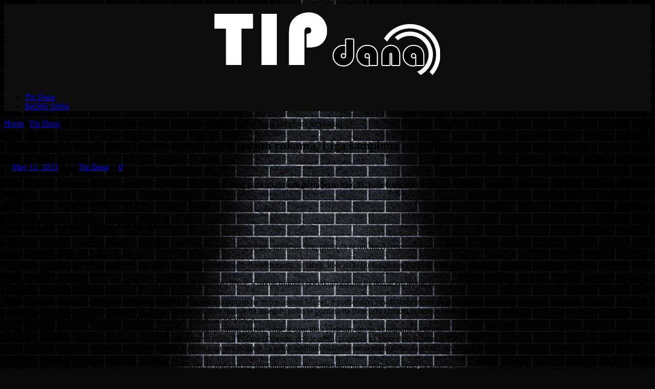

--- FILE ---
content_type: text/html; charset=UTF-8
request_url: https://tipdana.rs/2023/05/12/tip-dana-lans-rems-domacin-drzi-sve-u-svojim-rukama-liga-sampiona-na-vidiku/
body_size: 13472
content:
<!DOCTYPE html>
<html class="no-js mh-disable-sb" lang="en-US">
<head>
<meta charset="UTF-8">
<meta name="viewport" content="width=device-width, initial-scale=1.0">
<link rel="profile" href="https://gmpg.org/xfn/11" />
<link rel="pingback" href="https://tipdana.rs/xmlrpc.php"/>
<meta name='robots' content='index, follow, max-image-preview:large, max-snippet:-1, max-video-preview:-1'/>
	<style>img:is([sizes="auto" i], [sizes^="auto," i]) {contain-intrinsic-size:3000px 1500px}</style>
	
	<!-- This site is optimized with the Yoast SEO plugin v26.2 - https://yoast.com/wordpress/plugins/seo/ -->
	<title>Tip dana: Lans – Rems: Domaćin drži sve u svojim rukama, Liga šampiona na vidiku! - Tip Dana</title>
	<link rel="canonical" href="https://tipdana.rs/2023/05/12/tip-dana-lans-rems-domacin-drzi-sve-u-svojim-rukama-liga-sampiona-na-vidiku/"/>
	<meta property="og:locale" content="en_US"/>
	<meta property="og:type" content="article"/>
	<meta property="og:title" content="Tip dana: Lans – Rems: Domaćin drži sve u svojim rukama, Liga šampiona na vidiku! - Tip Dana"/>
	<meta property="og:description" content="U petak je veoma interesantna ponuda za klađenje, a za vas smo ovog puta analizirali premijerni meč 35. kola francuske Lige 1, koji će biti odigran na Bolaru gde će snage odmeriti Lans i Rems.Početak [...]"/>
	<meta property="og:url" content="https://tipdana.rs/2023/05/12/tip-dana-lans-rems-domacin-drzi-sve-u-svojim-rukama-liga-sampiona-na-vidiku/"/>
	<meta property="og:site_name" content="Tip Dana"/>
	<meta property="article:published_time" content="2023-05-12T04:47:10+00:00"/>
	<meta property="og:image" content="https://tipdana.rs/wp-content/uploads/2022/02/LogoIconTipDana.jpg"/>
	<meta property="og:image:width" content="1200"/>
	<meta property="og:image:height" content="630"/>
	<meta property="og:image:type" content="image/jpeg"/>
	<meta name="twitter:card" content="summary_large_image"/>
	<meta name="twitter:label1" content="Est. reading time"/>
	<meta name="twitter:data1" content="5 minutes"/>
	<script type="application/ld+json" class="yoast-schema-graph">{"@context":"https://schema.org","@graph":[{"@type":"Article","@id":"https://tipdana.rs/2023/05/12/tip-dana-lans-rems-domacin-drzi-sve-u-svojim-rukama-liga-sampiona-na-vidiku/#article","isPartOf":{"@id":"https://tipdana.rs/2023/05/12/tip-dana-lans-rems-domacin-drzi-sve-u-svojim-rukama-liga-sampiona-na-vidiku/"},"author":{"name":"","@id":""},"headline":"Tip dana: Lans – Rems: Domaćin drži sve u svojim rukama, Liga šampiona na vidiku!","datePublished":"2023-05-12T04:47:10+00:00","mainEntityOfPage":{"@id":"https://tipdana.rs/2023/05/12/tip-dana-lans-rems-domacin-drzi-sve-u-svojim-rukama-liga-sampiona-na-vidiku/"},"wordCount":954,"commentCount":0,"publisher":{"@id":"https://tipdana.rs/#organization"},"articleSection":["Tip Dana"],"inLanguage":"en-US","potentialAction":[{"@type":"CommentAction","name":"Comment","target":["https://tipdana.rs/2023/05/12/tip-dana-lans-rems-domacin-drzi-sve-u-svojim-rukama-liga-sampiona-na-vidiku/#respond"]}]},{"@type":"WebPage","@id":"https://tipdana.rs/2023/05/12/tip-dana-lans-rems-domacin-drzi-sve-u-svojim-rukama-liga-sampiona-na-vidiku/","url":"https://tipdana.rs/2023/05/12/tip-dana-lans-rems-domacin-drzi-sve-u-svojim-rukama-liga-sampiona-na-vidiku/","name":"Tip dana: Lans – Rems: Domaćin drži sve u svojim rukama, Liga šampiona na vidiku! - Tip Dana","isPartOf":{"@id":"https://tipdana.rs/#website"},"datePublished":"2023-05-12T04:47:10+00:00","breadcrumb":{"@id":"https://tipdana.rs/2023/05/12/tip-dana-lans-rems-domacin-drzi-sve-u-svojim-rukama-liga-sampiona-na-vidiku/#breadcrumb"},"inLanguage":"en-US","potentialAction":[{"@type":"ReadAction","target":["https://tipdana.rs/2023/05/12/tip-dana-lans-rems-domacin-drzi-sve-u-svojim-rukama-liga-sampiona-na-vidiku/"]}]},{"@type":"BreadcrumbList","@id":"https://tipdana.rs/2023/05/12/tip-dana-lans-rems-domacin-drzi-sve-u-svojim-rukama-liga-sampiona-na-vidiku/#breadcrumb","itemListElement":[{"@type":"ListItem","position":1,"name":"Home","item":"https://tipdana.rs/tip-dana/"},{"@type":"ListItem","position":2,"name":"Tip dana: Lans – Rems: Domaćin drži sve u svojim rukama, Liga šampiona na vidiku!"}]},{"@type":"WebSite","@id":"https://tipdana.rs/#website","url":"https://tipdana.rs/","name":"Tip Dana","description":"✅ TIP DANA ✅ TIPDANA.RS ✅","publisher":{"@id":"https://tipdana.rs/#organization"},"potentialAction":[{"@type":"SearchAction","target":{"@type":"EntryPoint","urlTemplate":"https://tipdana.rs/?s={search_term_string}"},"query-input":{"@type":"PropertyValueSpecification","valueRequired":true,"valueName":"search_term_string"}}],"inLanguage":"en-US"},{"@type":"Organization","@id":"https://tipdana.rs/#organization","name":"Tip Dana","url":"https://tipdana.rs/","logo":{"@type":"ImageObject","inLanguage":"en-US","@id":"https://tipdana.rs/#/schema/logo/image/","url":"https://tipdana.rs/wp-content/uploads/2022/02/cropped-Tip-dana-Logo1-1.png","contentUrl":"https://tipdana.rs/wp-content/uploads/2022/02/cropped-Tip-dana-Logo1-1.png","width":459,"height":153,"caption":"Tip Dana"},"image":{"@id":"https://tipdana.rs/#/schema/logo/image/"}}]}</script>
	<!-- / Yoast SEO plugin. -->


<link rel='dns-prefetch' href='//fonts.googleapis.com'/>
<link rel="alternate" type="application/rss+xml" title="Tip Dana &raquo; Feed" href="https://tipdana.rs/feed/"/>
<link rel="alternate" type="application/rss+xml" title="Tip Dana &raquo; Comments Feed" href="https://tipdana.rs/comments/feed/"/>
<link rel="alternate" type="application/rss+xml" title="Tip Dana &raquo; Tip dana: Lans – Rems: Domaćin drži sve u svojim rukama, Liga šampiona na vidiku! Comments Feed" href="https://tipdana.rs/2023/05/12/tip-dana-lans-rems-domacin-drzi-sve-u-svojim-rukama-liga-sampiona-na-vidiku/feed/"/>
<script type="text/javascript">//<![CDATA[
window._wpemojiSettings={"baseUrl":"https:\/\/s.w.org\/images\/core\/emoji\/16.0.1\/72x72\/","ext":".png","svgUrl":"https:\/\/s.w.org\/images\/core\/emoji\/16.0.1\/svg\/","svgExt":".svg","source":{"concatemoji":"https:\/\/tipdana.rs\/wp-includes\/js\/wp-emoji-release.min.js?ver=6.8.3"}};!function(s,n){var o,i,e;function c(e){try{var t={supportTests:e,timestamp:(new Date).valueOf()};sessionStorage.setItem(o,JSON.stringify(t))}catch(e){}}function p(e,t,n){e.clearRect(0,0,e.canvas.width,e.canvas.height),e.fillText(t,0,0);var t=new Uint32Array(e.getImageData(0,0,e.canvas.width,e.canvas.height).data),a=(e.clearRect(0,0,e.canvas.width,e.canvas.height),e.fillText(n,0,0),new Uint32Array(e.getImageData(0,0,e.canvas.width,e.canvas.height).data));return t.every(function(e,t){return e===a[t]})}function u(e,t){e.clearRect(0,0,e.canvas.width,e.canvas.height),e.fillText(t,0,0);for(var n=e.getImageData(16,16,1,1),a=0;a<n.data.length;a++)if(0!==n.data[a])return!1;return!0}function f(e,t,n,a){switch(t){case"flag":return n(e,"\ud83c\udff3\ufe0f\u200d\u26a7\ufe0f","\ud83c\udff3\ufe0f\u200b\u26a7\ufe0f")?!1:!n(e,"\ud83c\udde8\ud83c\uddf6","\ud83c\udde8\u200b\ud83c\uddf6")&&!n(e,"\ud83c\udff4\udb40\udc67\udb40\udc62\udb40\udc65\udb40\udc6e\udb40\udc67\udb40\udc7f","\ud83c\udff4\u200b\udb40\udc67\u200b\udb40\udc62\u200b\udb40\udc65\u200b\udb40\udc6e\u200b\udb40\udc67\u200b\udb40\udc7f");case"emoji":return!a(e,"\ud83e\udedf")}return!1}function g(e,t,n,a){var r="undefined"!=typeof WorkerGlobalScope&&self instanceof WorkerGlobalScope?new OffscreenCanvas(300,150):s.createElement("canvas"),o=r.getContext("2d",{willReadFrequently:!0}),i=(o.textBaseline="top",o.font="600 32px Arial",{});return e.forEach(function(e){i[e]=t(o,e,n,a)}),i}function t(e){var t=s.createElement("script");t.src=e,t.defer=!0,s.head.appendChild(t)}"undefined"!=typeof Promise&&(o="wpEmojiSettingsSupports",i=["flag","emoji"],n.supports={everything:!0,everythingExceptFlag:!0},e=new Promise(function(e){s.addEventListener("DOMContentLoaded",e,{once:!0})}),new Promise(function(t){var n=function(){try{var e=JSON.parse(sessionStorage.getItem(o));if("object"==typeof e&&"number"==typeof e.timestamp&&(new Date).valueOf()<e.timestamp+604800&&"object"==typeof e.supportTests)return e.supportTests}catch(e){}return null}();if(!n){if("undefined"!=typeof Worker&&"undefined"!=typeof OffscreenCanvas&&"undefined"!=typeof URL&&URL.createObjectURL&&"undefined"!=typeof Blob)try{var e="postMessage("+g.toString()+"("+[JSON.stringify(i),f.toString(),p.toString(),u.toString()].join(",")+"));",a=new Blob([e],{type:"text/javascript"}),r=new Worker(URL.createObjectURL(a),{name:"wpTestEmojiSupports"});return void(r.onmessage=function(e){c(n=e.data),r.terminate(),t(n)})}catch(e){}c(n=g(i,f,p,u))}t(n)}).then(function(e){for(var t in e)n.supports[t]=e[t],n.supports.everything=n.supports.everything&&n.supports[t],"flag"!==t&&(n.supports.everythingExceptFlag=n.supports.everythingExceptFlag&&n.supports[t]);n.supports.everythingExceptFlag=n.supports.everythingExceptFlag&&!n.supports.flag,n.DOMReady=!1,n.readyCallback=function(){n.DOMReady=!0}}).then(function(){return e}).then(function(){var e;n.supports.everything||(n.readyCallback(),(e=n.source||{}).concatemoji?t(e.concatemoji):e.wpemoji&&e.twemoji&&(t(e.twemoji),t(e.wpemoji)))}))}((window,document),window._wpemojiSettings);
//]]></script>
<style id='wp-emoji-styles-inline-css' type='text/css'>img.wp-smiley,img.emoji{display:inline!important;border:none!important;box-shadow:none!important;height:1em!important;width:1em!important;margin:0 .07em!important;vertical-align:-.1em!important;background:none!important;padding:0!important}</style>
<link rel='stylesheet' id='wp-block-library-css' href='https://tipdana.rs/wp-includes/css/dist/block-library/A.style.min.css,qver=6.8.3.pagespeed.cf.6w6iIy5A4f.css' type='text/css' media='all'/>
<style id='classic-theme-styles-inline-css' type='text/css'>.wp-block-button__link{color:#fff;background-color:#32373c;border-radius:9999px;box-shadow:none;text-decoration:none;padding:calc(.667em + 2px) calc(1.333em + 2px);font-size:1.125em}.wp-block-file__button{background:#32373c;color:#fff;text-decoration:none}</style>
<style id='feedzy-rss-feeds-loop-style-inline-css' type='text/css'>.wp-block-feedzy-rss-feeds-loop{display:grid;gap:24px;grid-template-columns:repeat(1,1fr)}@media (min-width:782px){.wp-block-feedzy-rss-feeds-loop.feedzy-loop-columns-2,.wp-block-feedzy-rss-feeds-loop.feedzy-loop-columns-3,.wp-block-feedzy-rss-feeds-loop.feedzy-loop-columns-4,.wp-block-feedzy-rss-feeds-loop.feedzy-loop-columns-5{grid-template-columns:repeat(2,1fr)}}@media (min-width:960px){.wp-block-feedzy-rss-feeds-loop.feedzy-loop-columns-2{grid-template-columns:repeat(2,1fr)}.wp-block-feedzy-rss-feeds-loop.feedzy-loop-columns-3{grid-template-columns:repeat(3,1fr)}.wp-block-feedzy-rss-feeds-loop.feedzy-loop-columns-4{grid-template-columns:repeat(4,1fr)}.wp-block-feedzy-rss-feeds-loop.feedzy-loop-columns-5{grid-template-columns:repeat(5,1fr)}}.wp-block-feedzy-rss-feeds-loop .wp-block-image.is-style-rounded img{border-radius:9999px}.wp-block-feedzy-rss-feeds-loop .wp-block-image:has(:is(img:not([src]),img[src=""])){display:none}</style>
<style id='global-styles-inline-css' type='text/css'>:root{--wp--preset--aspect-ratio--square:1;--wp--preset--aspect-ratio--4-3: 4/3;--wp--preset--aspect-ratio--3-4: 3/4;--wp--preset--aspect-ratio--3-2: 3/2;--wp--preset--aspect-ratio--2-3: 2/3;--wp--preset--aspect-ratio--16-9: 16/9;--wp--preset--aspect-ratio--9-16: 9/16;--wp--preset--color--black:#000;--wp--preset--color--cyan-bluish-gray:#abb8c3;--wp--preset--color--white:#fff;--wp--preset--color--pale-pink:#f78da7;--wp--preset--color--vivid-red:#cf2e2e;--wp--preset--color--luminous-vivid-orange:#ff6900;--wp--preset--color--luminous-vivid-amber:#fcb900;--wp--preset--color--light-green-cyan:#7bdcb5;--wp--preset--color--vivid-green-cyan:#00d084;--wp--preset--color--pale-cyan-blue:#8ed1fc;--wp--preset--color--vivid-cyan-blue:#0693e3;--wp--preset--color--vivid-purple:#9b51e0;--wp--preset--gradient--vivid-cyan-blue-to-vivid-purple:linear-gradient(135deg,rgba(6,147,227,1) 0%,#9b51e0 100%);--wp--preset--gradient--light-green-cyan-to-vivid-green-cyan:linear-gradient(135deg,#7adcb4 0%,#00d082 100%);--wp--preset--gradient--luminous-vivid-amber-to-luminous-vivid-orange:linear-gradient(135deg,rgba(252,185,0,1) 0%,rgba(255,105,0,1) 100%);--wp--preset--gradient--luminous-vivid-orange-to-vivid-red:linear-gradient(135deg,rgba(255,105,0,1) 0%,#cf2e2e 100%);--wp--preset--gradient--very-light-gray-to-cyan-bluish-gray:linear-gradient(135deg,#eee 0%,#a9b8c3 100%);--wp--preset--gradient--cool-to-warm-spectrum:linear-gradient(135deg,#4aeadc 0%,#9778d1 20%,#cf2aba 40%,#ee2c82 60%,#fb6962 80%,#fef84c 100%);--wp--preset--gradient--blush-light-purple:linear-gradient(135deg,#ffceec 0%,#9896f0 100%);--wp--preset--gradient--blush-bordeaux:linear-gradient(135deg,#fecda5 0%,#fe2d2d 50%,#6b003e 100%);--wp--preset--gradient--luminous-dusk:linear-gradient(135deg,#ffcb70 0%,#c751c0 50%,#4158d0 100%);--wp--preset--gradient--pale-ocean:linear-gradient(135deg,#fff5cb 0%,#b6e3d4 50%,#33a7b5 100%);--wp--preset--gradient--electric-grass:linear-gradient(135deg,#caf880 0%,#71ce7e 100%);--wp--preset--gradient--midnight:linear-gradient(135deg,#020381 0%,#2874fc 100%);--wp--preset--font-size--small:13px;--wp--preset--font-size--medium:20px;--wp--preset--font-size--large:36px;--wp--preset--font-size--x-large:42px;--wp--preset--spacing--20:.44rem;--wp--preset--spacing--30:.67rem;--wp--preset--spacing--40:1rem;--wp--preset--spacing--50:1.5rem;--wp--preset--spacing--60:2.25rem;--wp--preset--spacing--70:3.38rem;--wp--preset--spacing--80:5.06rem;--wp--preset--shadow--natural:6px 6px 9px rgba(0,0,0,.2);--wp--preset--shadow--deep:12px 12px 50px rgba(0,0,0,.4);--wp--preset--shadow--sharp:6px 6px 0 rgba(0,0,0,.2);--wp--preset--shadow--outlined:6px 6px 0 -3px rgba(255,255,255,1) , 6px 6px rgba(0,0,0,1);--wp--preset--shadow--crisp:6px 6px 0 rgba(0,0,0,1)}:where(.is-layout-flex){gap:.5em}:where(.is-layout-grid){gap:.5em}body .is-layout-flex{display:flex}.is-layout-flex{flex-wrap:wrap;align-items:center}.is-layout-flex > :is(*, div){margin:0}body .is-layout-grid{display:grid}.is-layout-grid > :is(*, div){margin:0}:where(.wp-block-columns.is-layout-flex){gap:2em}:where(.wp-block-columns.is-layout-grid){gap:2em}:where(.wp-block-post-template.is-layout-flex){gap:1.25em}:where(.wp-block-post-template.is-layout-grid){gap:1.25em}.has-black-color{color:var(--wp--preset--color--black)!important}.has-cyan-bluish-gray-color{color:var(--wp--preset--color--cyan-bluish-gray)!important}.has-white-color{color:var(--wp--preset--color--white)!important}.has-pale-pink-color{color:var(--wp--preset--color--pale-pink)!important}.has-vivid-red-color{color:var(--wp--preset--color--vivid-red)!important}.has-luminous-vivid-orange-color{color:var(--wp--preset--color--luminous-vivid-orange)!important}.has-luminous-vivid-amber-color{color:var(--wp--preset--color--luminous-vivid-amber)!important}.has-light-green-cyan-color{color:var(--wp--preset--color--light-green-cyan)!important}.has-vivid-green-cyan-color{color:var(--wp--preset--color--vivid-green-cyan)!important}.has-pale-cyan-blue-color{color:var(--wp--preset--color--pale-cyan-blue)!important}.has-vivid-cyan-blue-color{color:var(--wp--preset--color--vivid-cyan-blue)!important}.has-vivid-purple-color{color:var(--wp--preset--color--vivid-purple)!important}.has-black-background-color{background-color:var(--wp--preset--color--black)!important}.has-cyan-bluish-gray-background-color{background-color:var(--wp--preset--color--cyan-bluish-gray)!important}.has-white-background-color{background-color:var(--wp--preset--color--white)!important}.has-pale-pink-background-color{background-color:var(--wp--preset--color--pale-pink)!important}.has-vivid-red-background-color{background-color:var(--wp--preset--color--vivid-red)!important}.has-luminous-vivid-orange-background-color{background-color:var(--wp--preset--color--luminous-vivid-orange)!important}.has-luminous-vivid-amber-background-color{background-color:var(--wp--preset--color--luminous-vivid-amber)!important}.has-light-green-cyan-background-color{background-color:var(--wp--preset--color--light-green-cyan)!important}.has-vivid-green-cyan-background-color{background-color:var(--wp--preset--color--vivid-green-cyan)!important}.has-pale-cyan-blue-background-color{background-color:var(--wp--preset--color--pale-cyan-blue)!important}.has-vivid-cyan-blue-background-color{background-color:var(--wp--preset--color--vivid-cyan-blue)!important}.has-vivid-purple-background-color{background-color:var(--wp--preset--color--vivid-purple)!important}.has-black-border-color{border-color:var(--wp--preset--color--black)!important}.has-cyan-bluish-gray-border-color{border-color:var(--wp--preset--color--cyan-bluish-gray)!important}.has-white-border-color{border-color:var(--wp--preset--color--white)!important}.has-pale-pink-border-color{border-color:var(--wp--preset--color--pale-pink)!important}.has-vivid-red-border-color{border-color:var(--wp--preset--color--vivid-red)!important}.has-luminous-vivid-orange-border-color{border-color:var(--wp--preset--color--luminous-vivid-orange)!important}.has-luminous-vivid-amber-border-color{border-color:var(--wp--preset--color--luminous-vivid-amber)!important}.has-light-green-cyan-border-color{border-color:var(--wp--preset--color--light-green-cyan)!important}.has-vivid-green-cyan-border-color{border-color:var(--wp--preset--color--vivid-green-cyan)!important}.has-pale-cyan-blue-border-color{border-color:var(--wp--preset--color--pale-cyan-blue)!important}.has-vivid-cyan-blue-border-color{border-color:var(--wp--preset--color--vivid-cyan-blue)!important}.has-vivid-purple-border-color{border-color:var(--wp--preset--color--vivid-purple)!important}.has-vivid-cyan-blue-to-vivid-purple-gradient-background{background:var(--wp--preset--gradient--vivid-cyan-blue-to-vivid-purple)!important}.has-light-green-cyan-to-vivid-green-cyan-gradient-background{background:var(--wp--preset--gradient--light-green-cyan-to-vivid-green-cyan)!important}.has-luminous-vivid-amber-to-luminous-vivid-orange-gradient-background{background:var(--wp--preset--gradient--luminous-vivid-amber-to-luminous-vivid-orange)!important}.has-luminous-vivid-orange-to-vivid-red-gradient-background{background:var(--wp--preset--gradient--luminous-vivid-orange-to-vivid-red)!important}.has-very-light-gray-to-cyan-bluish-gray-gradient-background{background:var(--wp--preset--gradient--very-light-gray-to-cyan-bluish-gray)!important}.has-cool-to-warm-spectrum-gradient-background{background:var(--wp--preset--gradient--cool-to-warm-spectrum)!important}.has-blush-light-purple-gradient-background{background:var(--wp--preset--gradient--blush-light-purple)!important}.has-blush-bordeaux-gradient-background{background:var(--wp--preset--gradient--blush-bordeaux)!important}.has-luminous-dusk-gradient-background{background:var(--wp--preset--gradient--luminous-dusk)!important}.has-pale-ocean-gradient-background{background:var(--wp--preset--gradient--pale-ocean)!important}.has-electric-grass-gradient-background{background:var(--wp--preset--gradient--electric-grass)!important}.has-midnight-gradient-background{background:var(--wp--preset--gradient--midnight)!important}.has-small-font-size{font-size:var(--wp--preset--font-size--small)!important}.has-medium-font-size{font-size:var(--wp--preset--font-size--medium)!important}.has-large-font-size{font-size:var(--wp--preset--font-size--large)!important}.has-x-large-font-size{font-size:var(--wp--preset--font-size--x-large)!important}:where(.wp-block-post-template.is-layout-flex){gap:1.25em}:where(.wp-block-post-template.is-layout-grid){gap:1.25em}:where(.wp-block-columns.is-layout-flex){gap:2em}:where(.wp-block-columns.is-layout-grid){gap:2em}:root :where(.wp-block-pullquote){font-size:1.5em;line-height:1.6}</style>
<link rel='stylesheet' id='bmg-bonuses-frontend-css' href='https://tipdana.rs/wp-content/plugins/bmg-bonuses-plugin/assets/css/A.frontend.css,qver=1.0.0.pagespeed.cf.Em59kwLTrM.css' type='text/css' media='all'/>
<link rel='stylesheet' id='mh-google-fonts-css' href='https://fonts.googleapis.com/css?family=Open+Sans:300,400,400italic,600,700' type='text/css' media='all'/>
<link rel='stylesheet' id='mh-font-awesome-css' href='https://tipdana.rs/wp-content/themes/mh-magazine/includes/core/assets/css/A.font-awesome.min.css.pagespeed.cf.ncyMb0xsSY.css' type='text/css' media='all'/>
<link rel='stylesheet' id='mh-magazine-css' href='https://tipdana.rs/wp-content/themes/mh-magazine/A.style.css,qver=5.0.3.pagespeed.cf.x3_FvQqmj9.css' type='text/css' media='all'/>
<script type="text/javascript" src="https://tipdana.rs/wp-includes/js/jquery/jquery.min.js,qver=3.7.1.pagespeed.jm.PoWN7KAtLT.js" id="jquery-core-js"></script>
<script type="text/javascript" src="https://tipdana.rs/wp-includes/js/jquery/jquery-migrate.min.js,qver=3.4.1.pagespeed.jm.bhhu-RahTI.js" id="jquery-migrate-js"></script>
<script type="text/javascript" id="mh-scripts-js-extra">//<![CDATA[
var mh={"text":{"toggle_menu":"Toggle Menu"}};
//]]></script>
<script type="text/javascript" src="https://tipdana.rs/wp-content/themes/mh-magazine/includes/core/assets/js/scripts.js,qver=5.0.3.pagespeed.jm.MB-CrwjRAz.js" id="mh-scripts-js"></script>
<link rel="https://api.w.org/" href="https://tipdana.rs/wp-json/"/><link rel="alternate" title="JSON" type="application/json" href="https://tipdana.rs/wp-json/wp/v2/posts/1243"/><link rel="EditURI" type="application/rsd+xml" title="RSD" href="https://tipdana.rs/xmlrpc.php?rsd"/>
<meta name="generator" content="WordPress 6.8.3"/>
<link rel='shortlink' href='https://tipdana.rs/?p=1243'/>
<link rel="alternate" title="oEmbed (JSON)" type="application/json+oembed" href="https://tipdana.rs/wp-json/oembed/1.0/embed?url=https%3A%2F%2Ftipdana.rs%2F2023%2F05%2F12%2Ftip-dana-lans-rems-domacin-drzi-sve-u-svojim-rukama-liga-sampiona-na-vidiku%2F"/>
<link rel="alternate" title="oEmbed (XML)" type="text/xml+oembed" href="https://tipdana.rs/wp-json/oembed/1.0/embed?url=https%3A%2F%2Ftipdana.rs%2F2023%2F05%2F12%2Ftip-dana-lans-rems-domacin-drzi-sve-u-svojim-rukama-liga-sampiona-na-vidiku%2F&#038;format=xml"/>
<!-- start Simple Custom CSS and JS -->
<style type="text/css">.wp-block-button__link{display:block;border-radius:unset;padding-top:0;line-height:2rem}.wp-block-button__link br{display:none}.wp-block-button__link:hover{opacity:.9;box-shadow:inset 0 0 20px rgba(255,255,255,.5) , 0 0 20px rgba(255,255,255,.2);outline-color:rgba(255,255,255,0);outline-offset:15px}.casino-box-button,.casino-slotgame-button,.wp-block-button__link{position:relative;z-index:5;width:100%;overflow:hidden;display:block;box-sizing:border-box;padding:10px 0}.casino-box-button::before,.casino-slotgame-button::before,.wp-block-button__link::before{content:"";-webkit-transition:all .3s ease-in-out;transition:all .3s ease-in-out;position:absolute;left:5%;top:0;width:20%;background:#fff;opacity:0;height:100%;transform:skew(-20deg,0deg);-webkit-transform:skew(-20deg,0deg);box-shadow:0 0 0 rgba(255,255,255,.3)}.casino-box-button:hover::before,.casino-slotgame-button:hover::before,.call-to-action-register A.wp-block-button__link:hover::before{opacity:.4;left:88%;box-shadow:-15px 0 0 rgba(255,255,255,.3)}.casino-box-button::after{content:"";position:absolute;top:0;left:-30%;background:rgba(255,255,255,.3);width:15%;height:100%;transform:skew(-20deg,0deg);-webkit-transform:skew(-20deg,0deg);animation:casino-box-button 3s;animation-iteration-count:infinite;animation-delay:1s;-webkit-animation:casino-box-button 3s;-webkit-animation-iteration-count:infinite;-webkit-animation-delay:1s;z-index:6}.casino-slotgame-button::after{content:"";position:absolute;top:0;left:-30%;background:rgba(255,255,255,.3);width:15%;height:100%;transform:skew(-20deg,0deg);-webkit-transform:skew(-20deg,0deg);animation:casino-box-button 3s;animation-iteration-count:infinite;animation-delay:1s;-webkit-animation:casino-box-button 3s;-webkit-animation-iteration-count:infinite;-webkit-animation-delay:1s;z-index:6}.wp-block-button__link::after{content:"";position:absolute;top:0;left:-30%;background:rgba(255,255,255,.3);width:15%;height:100%;transform:skew(-20deg,0deg);-webkit-transform:skew(-20deg,0deg);animation:wp-block-button__link 3s;animation-iteration-count:infinite;animation-delay:1s;-webkit-animation:wp-block-button__link 3s;-webkit-animation-iteration-count:infinite;-webkit-animation-delay:1s;z-index:6}@keyframes casino-box-button{
0% { left: -30% }
50% { left: 130% }
100% { left: 130% }
}@keyframes casino-slotgame-button{
0% { left: -30% }
50% { left: 130% }
100% { left: 130% }
}@keyframes wp-block-button__link {
0% { left: -30% }
50% { left: 130% }
100% { left: 130% }
}@-webkit-keyframes casino-box-button{
0% { left: -30% }
50% { left: 130% }
100% { left: 130% }
}@-webkit-keyframes casino-slotgame-button{
0% { left: -30% }
50% { left: 130% }
100% { left: 130% }
}@-webkit-keyframes wp-block-button__link {
0% { left: -30% }
50% { left: 130% }
100% { left: 130% }
}.casino-box-button,.casino-slotgame-button,.wp-block-button__link{position:relative;z-index:5;width:100%;overflow:hidden;display:block;box-sizing:border-box;padding:10px 0}.casino-box-button::before,.casino-slotgame-button::before,.wp-block-button__link::before{content:"";-webkit-transition:all .3s ease-in-out;transition:all .3s ease-in-out;position:absolute;left:5%;top:0;width:20%;background:#fff;opacity:0;height:100%;transform:skew(-20deg,0deg);-webkit-transform:skew(-20deg,0deg);box-shadow:0 0 0 rgba(255,255,255,.3)}.casino-box-button:hover::before,.casino-slotgame-button:hover::before,.call-to-action-register A.wp-block-button__link:hover::before{opacity:.4;left:88%;box-shadow:-15px 0 0 rgba(255,255,255,.3)}.casino-box-button::after{content:"";position:absolute;top:0;left:-30%;background:rgba(255,255,255,.3);width:15%;height:100%;transform:skew(-20deg,0deg);-webkit-transform:skew(-20deg,0deg);animation:casino-box-button 3s;animation-iteration-count:infinite;animation-delay:1s;-webkit-animation:casino-box-button 3s;-webkit-animation-iteration-count:infinite;-webkit-animation-delay:1s;z-index:6}.casino-slotgame-button::after{content:"";position:absolute;top:0;left:-30%;background:rgba(255,255,255,.3);width:15%;height:100%;transform:skew(-20deg,0deg);-webkit-transform:skew(-20deg,0deg);animation:casino-box-button 3s;animation-iteration-count:infinite;animation-delay:1s;-webkit-animation:casino-box-button 3s;-webkit-animation-iteration-count:infinite;-webkit-animation-delay:1s;z-index:6}.wp-block-button__link::after{content:"";position:absolute;top:0;left:-30%;background:rgba(255,255,255,.3);width:15%;height:100%;transform:skew(-20deg,0deg);-webkit-transform:skew(-20deg,0deg);animation:wp-block-button__link 3s;animation-iteration-count:infinite;animation-delay:1s;-webkit-animation:wp-block-button__link 3s;-webkit-animation-iteration-count:infinite;-webkit-animation-delay:1s;z-index:6}@keyframes casino-box-button{
0% { left: -30% }
50% { left: 130% }
100% { left: 130% }
}@keyframes casino-slotgame-button{
0% { left: -30% }
50% { left: 130% }
100% { left: 130% }
}@keyframes wp-block-button__link {
0% { left: -30% }
50% { left: 130% }
100% { left: 130% }
}@-webkit-keyframes casino-box-button{
0% { left: -30% }
50% { left: 130% }
100% { left: 130% }
}@-webkit-keyframes casino-slotgame-button{
0% { left: -30% }
50% { left: 130% }
100% { left: 130% }
}@-webkit-keyframes wp-block-button__link {
0% { left: -30% }
50% { left: 130% }
100% { left: 130% }
}.casino-box-button,.casino-slotgame-button,.wp-block-button__link{animation:pop_out 5s linear 1s normal infinite}@keyframes pop_out {
3% { transform: scale(1.05, 1.05); }
6% { transform: scale(1, 1); }
9% { transform: scale(1.05, 1.05); }
12%, 100% { transform: scale(1, 1); }
}</style>
<!-- end Simple Custom CSS and JS -->
<style type="text/css">
.feedzy-rss-link-icon:after {
	content: url("https://tipdana.rs/wp-content/plugins/feedzy-rss-feeds/img/external-link.png");
	margin-left: 3px;
}
</style>
		<!--[if lt IE 9]>
<script src="https://tipdana.rs/wp-content/themes/mh-magazine/js/css3-mediaqueries.js"></script>
<![endif]-->
<!--[if lt IE 9]>
<script src="https://tipdana.rs/wp-content/themes/mh-magazine/js/css3-mediaqueries.js"></script>
<![endif]-->
<style type="text/css">.mh-header{background:#0c0c0c}</style>
<style id="bmg-bonuses-custom-css">.bmg-bonuses,.bmg-archive .bmg-grid{display:grid;grid-template-columns:repeat(auto-fill,minmax(280px,1fr));gap:20px;margin:20px 0}.bmg-bonus-card{position:relative;border:1px solid #e3e3e3;border-radius:10px;background:#fff;padding:15px;box-shadow:0 2px 6px rgba(0,0,0,.08);transition:transform .2s , box-shadow .2s}.bmg-bonus-card:hover{transform:translateY(-4px);box-shadow:0 4px 12px rgba(0,0,0,.12)}.bmg-bonus-card img{max-width:100%;border-radius:8px;margin-bottom:12px}.bmg-bonus-card h3{font-size:1.2rem;margin:0 0 10px;color:#222}.bmg-excerpt{font-size:.95rem;color:#555;margin-bottom:12px;line-height:1.4}.bmg-meta{font-size:.85rem;color:#777;margin-right:10px;display:inline-block}.bmg-cta{display:inline-block;background:#d22;color:#fff;font-weight:bold;padding:10px 16px;border-radius:6px;text-decoration:none;transition:background .2s}.bmg-cta:hover{background:#b11}.bmg-ribbon{position:absolute;top:10px;left:-8px;background:#f90;color:#fff;font-size:.8rem;font-weight:bold;padding:4px 10px;border-radius:0 4px 4px 0}.bmg-filters{margin:20px 0;padding:10px;background:#fafafa;border:1px solid #eee;border-radius:8px}.bmg-filters strong{margin-right:8px}.bmg-filters a{margin-right:12px;color:#0073aa;text-decoration:none;font-size:.9rem}.bmg-filters a:hover{text-decoration:underline}.bmg-bonuses .pagination{margin:20px 0;text-align:center}.bmg-bonuses .pagination a{margin:0 5px;padding:6px 10px;border:1px solid #ccc;border-radius:4px;color:#0073aa;text-decoration:none}.bmg-bonuses .pagination .current{background:#0073aa;color:#fff;border-color:#0073aa}</style>
<style type="text/css" id="custom-background-css">
body.custom-background { background-color: #0a0a0a; background-image: url("https://tipdana.rs/wp-content/uploads/2022/02/wp2832043-scaled.jpg"); background-position: left top; background-size: cover; background-repeat: no-repeat; background-attachment: fixed; }
</style>
	<link rel="icon" href="https://tipdana.rs/wp-content/uploads/2022/03/xcropped-Tip-dana-ICON-1.png.pagespeed.ic.M0mCm4KQRz.webp" sizes="32x32"/>
<link rel="icon" href="https://tipdana.rs/wp-content/uploads/2022/03/xcropped-Tip-dana-ICON-1.png.pagespeed.ic.M0mCm4KQRz.webp" sizes="192x192"/>
<link rel="apple-touch-icon" href="https://tipdana.rs/wp-content/uploads/2022/03/xcropped-Tip-dana-ICON-1.png.pagespeed.ic.M0mCm4KQRz.webp"/>
<meta name="msapplication-TileImage" content="https://tipdana.rs/wp-content/uploads/2022/03/cropped-Tip-dana-ICON-1.png"/>
		<style type="text/css" id="wp-custom-css">.mh-site-logo{text-align:center}#page-3 .page-header{display:none}</style>
		</head>
<body id="mh-mobile" class="wp-singular post-template-default single single-post postid-1243 single-format-standard custom-background wp-custom-logo wp-theme-mh-magazine mh-boxed-layout mh-right-sb mh-loop-layout1 mh-widget-layout1 mh-header-transparent" itemscope="itemscope" itemtype="https://schema.org/WebPage">
<div class="mh-container mh-container-outer">
<div class="mh-header-nav-mobile clearfix"></div>
	<div class="mh-preheader">
		<div class="mh-container mh-container-inner mh-row clearfix">
							<div class="mh-header-bar-content mh-header-bar-top-left mh-col-2-3 clearfix">
									</div>
										<div class="mh-header-bar-content mh-header-bar-top-right mh-col-1-3 clearfix">
									</div>
					</div>
	</div>
<header class="mh-header" itemscope="itemscope" itemtype="https://schema.org/WPHeader">
	<div class="mh-container mh-container-inner clearfix">
	   <div class="mh-custom-header clearfix">
<div class="mh-header-columns mh-row clearfix">
<div class="mh-col-1-1 mh-site-identity">
<div class="mh-site-logo" role="banner" itemscope="itemscope" itemtype="https://schema.org/Brand">
<a href="https://tipdana.rs/" class="custom-logo-link" rel="home"><img width="459" height="153" src="https://tipdana.rs/wp-content/uploads/2022/02/xcropped-Tip-dana-Logo1-1.png.pagespeed.ic.-5eSaRmSlZ.webp" class="custom-logo" alt="Tip-dana-Logo" decoding="async" fetchpriority="high" srcset="https://tipdana.rs/wp-content/uploads/2022/02/xcropped-Tip-dana-Logo1-1.png.pagespeed.ic.-5eSaRmSlZ.webp 459w, https://tipdana.rs/wp-content/uploads/2022/02/xcropped-Tip-dana-Logo1-1-300x100.png.pagespeed.ic._0LzCUex0e.webp 300w" sizes="(max-width: 459px) 100vw, 459px"/></a></div>
</div>
</div>
</div>
	</div>
	<div class="mh-main-nav-wrap">
		<nav class="mh-navigation mh-main-nav mh-container mh-container-inner clearfix" itemscope="itemscope" itemtype="https://schema.org/SiteNavigationElement">
			<div class="menu-main-menu-container"><ul id="menu-main-menu" class="menu"><li id="menu-item-1850" class="menu-item menu-item-type-post_type menu-item-object-page menu-item-home menu-item-1850"><a href="https://tipdana.rs/">Tip Dana</a></li>
<li id="menu-item-1851" class="menu-item menu-item-type-custom menu-item-object-custom menu-item-1851"><a href="https://kladjenje.rs/recenzije/bet365/">Bet365 Srbija</a></li>
</ul></div>		</nav>
	</div>
	</header>
<div class="mh-wrapper clearfix">
	<div class="mh-main clearfix">
		<div id="main-content" class="mh-content" role="main" itemprop="mainContentOfPage"><nav class="mh-breadcrumb" itemscope itemtype="https://schema.org/BreadcrumbList"><span itemprop="itemListElement" itemscope itemtype="https://schema.org/ListItem"><a href="https://tipdana.rs" title="Home" itemprop="item"><span itemprop="name">Home</span></a><meta itemprop="position" content="1"/></span><span class="mh-breadcrumb-delimiter"><i class="fa fa-angle-right"></i></span><span itemprop="itemListElement" itemscope itemtype="https://schema.org/ListItem"><a href="https://tipdana.rs/category/tip-dana/" itemprop="item" title="Tip Dana"><span itemprop="name">Tip Dana</span></a><meta itemprop="position" content="2"/></span><span class="mh-breadcrumb-delimiter"><i class="fa fa-angle-right"></i></span>Tip dana: Lans – Rems: Domaćin drži sve u svojim rukama, Liga šampiona na vidiku!</nav>
<article id="post-1243" class="post-1243 post type-post status-publish format-standard hentry category-tip-dana">
	<header class="entry-header clearfix"><h1 class="entry-title">Tip dana: Lans – Rems: Domaćin drži sve u svojim rukama, Liga šampiona na vidiku!</h1><div class="mh-meta entry-meta">
<span class="entry-meta-date updated"><i class="far fa-clock"></i><a href="https://tipdana.rs/2023/05/">May 12, 2023</a></span>
<span class="entry-meta-author author vcard"><i class="fa fa-user"></i><a class="fn" href="https://tipdana.rs/author/"></a></span>
<span class="entry-meta-categories"><i class="far fa-folder-open"></i><a href="https://tipdana.rs/category/tip-dana/" rel="category tag">Tip Dana</a></span>
<span class="entry-meta-comments"><i class="far fa-comment"></i><a href="https://tipdana.rs/2023/05/12/tip-dana-lans-rems-domacin-drzi-sve-u-svojim-rukama-liga-sampiona-na-vidiku/#respond" class="mh-comment-count-link">0</a></span>
</div>
	</header>
		<div class="entry-content clearfix"><p><strong>U petak je veoma interesantna ponuda za klađenje, a za vas smo ovog puta analizirali premijerni meč 35. kola francuske Lige 1, koji će biti odigran na Bolaru gde će snage odmeriti Lans i Rems.<br/>Početak susreta između ova dva tima je zakazan za 21h.</strong></p>
<h2>Lans: Liga šampiona na vidiku!</h2>
<p>Iako je Lans i prošle sezone imao zaista zapaženu ulogu u francuskom šampionatu, mišljenja smo zaista da ni oni najveći optimisti nisu mogli da očekuju da će ova ekipa pružati ovako dobre partije u ovogodišnjem izdanju francuske Lige 1.<br/>Naime, u ovom trenutku se izabranici Franka Eza nalaze na fenomenalnom drugom mestu na tabeli, koje na kraju šampionata donosi direktan plasman u Ligu šampiona, što bi zaista bio ogroman uspeh za ekipu sa Bolara.<br/>Još od samog starta prvenstva se videlo da Lans ima najviše moguće ciljeve, a nakon trijumfa početkom godine na domaćem terenu protiv PSŽ-a, videlo se da ovaj klub cilja Ligu šampiona, i kako sada stvari stoje sva je prilika da će do nje i doći.<br/>Izabranci Franka Eza na četiri kola pre kraja imaju dva boda viška u odnosu na trećeplasirani Marsej, a podsećamo vas da treće mesto na kraju prvenstva donosi plasman u kvalifikacije za najkvalitetnije evropsko klupsko takmičenje, što bi Lans bez ikakve sumnje da izbegne, pošto je poznato da francuski klubovi uglavnom loše prolaze u kvalifikacijama za Ligu šampiona, a to se najbolje videlo prošle godine na primeru Monaka, koji je eliminisan od PSV-a.<br/>U prošlom kolu je Lans na svom Bolaru upravo i savladao drugoplasirani Marsej, čime je ovaj klub pretekao tim sa Velodroma na tabeli.<br/>Taj meč je završen rezultatom 2:1, a golove za domaću ekipu su postigli Fofana i Openda, dok je utešni pogodak za goste delo Pajea u finišu susreta.<br/>Bio je to petnaesti trijumf na domaćem terenu za Lans, a pored toga ova ekipa je na svom stadionu doživela samo jedan poraz, i jednom remizirala, što četu Franka Eza čini ubedljivo najboljom domaćom ekipom u Ligi 1.<br/>Pre tog trijumfa u prošlom kolu nad direktnim rivalom u borbi za plasman u Ligu šampiona, drugoplasirani tim na tabeli je slavio na gostovanju kod Tuluza, kada je bilo 0:1.<br/>Frank Ez koji radi neverovatan posao na klupi ovog tima za ovaj meč protiv nimalo naivnog Remsa neće moći da računa na Saida, Fortesa, Farineza i Kaboa.</p>
<h2>Rems: Vil Stil je napravio sjajan posao!</h2>
<p>Prošlu sezonu su fudbaleri Remsa završili na dvanaestom mestu na tabeli, a ono što treba svakako istaći je da se opstanak ni u jednom trenutku nije dovodio u pitanje.<br/>Ipak, na startu novog šampionata je ova ekipa odigrala nekoliko izuzetno loših mečeva, delovalo je da su fudbaleri Remsa sigurni putnici za drugu ligu, i to dok ih je vodio Oskar Garsija, a nakon što je ovaj stručnjak dobio otkaz jer se nije pojavio na utakmici zbog porodičnih problema, klub je preuzeo anonimni Vilijam Stil i napravio čudo.<br/>Naime, od kako je seo na klupu ovog tima, Stil je vezao čak osamnaest mečeva bez poraza, a fenomenalna serija ove ekipe je prekinuta sredinom marta, na domaćem terenu protiv Marseja, kada je bilo 1:2.<br/>Da stvari budu još interesantnije, treba napomenuti da Vil Stil još uvek nema UEFA “pro” licencu i zbog toga klub za svaki meč mora da plaća kaznu od 25 hiljada evra. Ipak, isplatilo se to i te kako upravi ovog kluba, pošto su se odmakli od dna tabele i trenutno ne planiraju bilo koga drugog na klupi, a već sada je jasno da će Rems teško moći da zadrži Stila nakon svega ovog što je ovaj tridesetogodišnji stručnjak uradio ove sezone.<br/>Ruku na srce, u poslednje vreme Rems igra nešto slabije nego što je to bio slučaj u većem delu šampionata, ali to je svakako i očekivano, pošto je zaista tešo bilo očekivati da ova ekipa na vrhunskom nivou igra cele sezone.<br/>Ipak, u prošlom kolu je četa Vila Stila slavila na svom terenu protiv Lila, kada je bilo 1:0, što je u ovom trenutku dovoljno za odlično deseto mesto na tabeli.<br/>Pre toga je Rems imao jednu negativnu seriju od tri vezana poraza u kojima ova ekipa nije uspela da postigne niti jedan pogodak.<br/>Kada su u pitanju partije na gostovanjima, do sada je desetoplasirani tim na tabeli ostvario četiri trijumfa i isto toliko poraza na strani, uz čak devet remija.<br/>Za kraj, Vil Stil za najteže gostovanje u ligi neće moći da računa na Van Bergena, De Smeta, Dumbiju, Duparšija, Maolidu i Penetea.</p>
<h2>Naš predlog</h2>
<p><strong>Mišljenja smo da je ovo prilika koju Lans prosto ne sme da propusti i smatramo da će drugoplasirani tim na tabeli dosta lakše nego što se to očekuje slaviti na ovom susretu pa vam preporučujemo da odigrate jedinicu za koju je kladionica <a href="https://kladjenje.rs/recenzije/meridian-kladionica-recenzija-i-bonus/?swcfpc=1">Meridianbet</a> pripremila koeficijent <a href="https://a.meridianbet.rs/c/VfHepx" target="_blank" rel="noopener">1.53</a>.</strong></p>
<p>Za očekivati je da domaći tim od prvog minuta krene ofanzivno ka golu Remsa koji ne blista u poslednje vreme, pa je topla preporuka prelaz 1-1 koji kladionica <a href="https://kladjenje.rs/recenzije/meridian-kladionica-recenzija-i-bonus/?swcfpc=1">Meridianbet</a> plaća sa kvotom <a href="https://a.meridianbet.rs/c/VfHepx" target="_blank" rel="noopener">2.17.</a></p>
<p>Za kraj, po svemu sudeći nas na Bolaru očekuje jedan meč sa dosta golova, i zato vam predlažemo da probate sa igrom 3+ uz kvotu <a href="https://a.meridianbet.rs/c/VfHepx" target="_blank" rel="noopener">1.75</a> u <a href="https://kladjenje.rs/recenzije/meridian-kladionica-recenzija-i-bonus/?swcfpc=1">Meridianu</a>.</p>
<div class="wp-block-button aligncenter is-style-squared call-to-action-register">
	<a class="wp-block-button__link has-text-color has-background" href="https://a.meridianbet.rs/c/VfHepx" target="_blank" rel="noopener"><br/>
		<strong>UZMI 1000 RSD + 1000 RSD BONUS DOBRODOŠLICE</strong><br/>
	</a>
</div>
<p>Izvor: <a href="https://kladjenje.rs/2023/05/12/tip-dana-lans-rems-domacin-drzi-sve-u-svojim-rukama-liga-sampiona-na-vidiku/">Tip dana: Lans – Rems: Domaćin drži sve u svojim rukama, Liga šampiona na vidiku!</a> &#8211; <a href="https://kladjenje.rs/">Kladjenje.rs</a>.</p>	</div></article><nav class="mh-post-nav mh-row clearfix" itemscope="itemscope" itemtype="https://schema.org/SiteNavigationElement">
<div class="mh-col-1-2 mh-post-nav-item mh-post-nav-prev">
<a href="https://tipdana.rs/2023/05/11/tip-dana-roma-leverkuzen-imaju-li-farmaceuti-lek-za-ranjenu-vucicu/" rel="prev"><img src="[data-uri]" class="attachment-mh-magazine-small size-mh-magazine-small wp-post-image default-featured-img" alt="Tip dana" decoding="async" srcset="https://tipdana.rs/wp-content/uploads/2022/02/xLogoIconTipDana-80x60.jpg.pagespeed.ic.dsQ-136k1C.webp 80w, https://tipdana.rs/wp-content/uploads/2022/02/xLogoIconTipDana-678x509.jpg.pagespeed.ic.fXO0KY__BV.webp 678w, https://tipdana.rs/wp-content/uploads/2022/02/xLogoIconTipDana-326x245.jpg.pagespeed.ic.vSliu48cC_.webp 326w" sizes="(max-width: 80px) 100vw, 80px"/><span>Previous</span><p>Tip dana: Roma – Leverkuzen: Imaju li Farmaceuti lek za ranjenu Vučicu?</p></a></div>
<div class="mh-col-1-2 mh-post-nav-item mh-post-nav-next">
<a href="https://tipdana.rs/2023/05/13/tip-dana-mancester-junajted-vulverhempton-vukovi-placaju-ceh-junajtedovom-moranju/" rel="next"><img src="[data-uri]" class="attachment-mh-magazine-small size-mh-magazine-small wp-post-image default-featured-img" alt="Tip dana" decoding="async" loading="lazy" srcset="https://tipdana.rs/wp-content/uploads/2022/02/xLogoIconTipDana-80x60.jpg.pagespeed.ic.dsQ-136k1C.webp 80w, https://tipdana.rs/wp-content/uploads/2022/02/xLogoIconTipDana-678x509.jpg.pagespeed.ic.fXO0KY__BV.webp 678w, https://tipdana.rs/wp-content/uploads/2022/02/xLogoIconTipDana-326x245.jpg.pagespeed.ic.vSliu48cC_.webp 326w" sizes="auto, (max-width: 80px) 100vw, 80px"/><span>Next</span><p>Tip dana: Mančester Junajted – Vulverhempton: Vukovi plaćaju ceh Junajtedovom moranju!</p></a></div>
</nav>
<div id="comments" class="mh-comments-wrap">
			<h4 class="mh-widget-title mh-comment-form-title">
				<span class="mh-widget-title-inner">
					Be the first to comment				</span>
			</h4>	<div id="respond" class="comment-respond">
		<h3 id="reply-title" class="comment-reply-title">Leave a Reply <small><a rel="nofollow" id="cancel-comment-reply-link" href="/2023/05/12/tip-dana-lans-rems-domacin-drzi-sve-u-svojim-rukama-liga-sampiona-na-vidiku/#respond" style="display:none;">Cancel reply</a></small></h3><form action="https://tipdana.rs/wp-comments-post.php" method="post" id="commentform" class="comment-form"><p class="comment-notes">Your email address will not be published.</p><p class="comment-form-comment"><label for="comment">Comment</label><br/><textarea autocomplete="new-password" id="c2c522a3c6" name="c2c522a3c6" cols="45" rows="5" aria-required="true"></textarea><textarea id="comment" aria-label="hp-comment" aria-hidden="true" name="comment" autocomplete="new-password" style="padding:0 !important;clip:rect(1px, 1px, 1px, 1px) !important;position:absolute !important;white-space:nowrap !important;height:1px !important;width:1px !important;overflow:hidden !important;" tabindex="-1"></textarea><script data-noptimize>document.getElementById("comment").setAttribute("id","abdfef2c39438dfe79dd2822d96fb789");document.getElementById("c2c522a3c6").setAttribute("id","comment");</script></p><p class="comment-form-author"><label for="author">Name </label><span class="required">*</span><br/><input id="author" name="author" type="text" value="" size="30" aria-required='true'/></p>
<p class="comment-form-email"><label for="email">Email </label><span class="required">*</span><br/><input id="email" name="email" type="text" value="" size="30" aria-required='true'/></p>
<p class="comment-form-url"><label for="url">Website</label><br/><input id="url" name="url" type="text" value="" size="30"/></p>
<p class="comment-form-cookies-consent"><input id="wp-comment-cookies-consent" name="wp-comment-cookies-consent" type="checkbox" value="yes"/><label for="wp-comment-cookies-consent">Save my name, email, and website in this browser for the next time I comment.</label></p>
<p class="form-submit"><input name="submit" type="submit" id="submit" class="submit" value="Post Comment"/> <input type='hidden' name='comment_post_ID' value='1243' id='comment_post_ID'/>
<input type='hidden' name='comment_parent' id='comment_parent' value='0'/>
</p></form>	</div><!-- #respond -->
	</div>
		</div>
			</div>
	</div>
<footer class="mh-footer" itemscope="itemscope" itemtype="https://schema.org/WPFooter">
<div class="mh-container mh-container-inner mh-footer-widgets mh-row clearfix">
<div class="mh-col-1-1 mh-home-wide  mh-footer-area mh-footer-1">
<div id="custom_html-3" class="widget_text mh-footer-widget widget_custom_html"><div class="textwidget custom-html-widget"><p style="color: white; text-align: center; font-size: 15px;"><img class="" src="http://slotigrice.rs/wp-content/uploads/2025/02/18-.png" width="34" height="33"/> Igre na sreću mogu uzrokovati zavisnost. Igraj odgovorno. Osobama mlađim od 18 godina nije dozvoljeno učestvovanje u igrama na sreću.</p></div></div></div>
</div>
</footer>
<div class="mh-copyright-wrap">
	<div class="mh-container mh-container-inner clearfix">
		<p class="mh-copyright">
			Tipdana.rs © 2025		</p>
	</div>
</div>
<a title="Back to Top" href="#" class="mh-back-to-top"><i class="fa fa-chevron-up"></i></a>
</div><!-- .mh-container-outer -->
<script type="speculationrules">
{"prefetch":[{"source":"document","where":{"and":[{"href_matches":"\/*"},{"not":{"href_matches":["\/wp-*.php","\/wp-admin\/*","\/wp-content\/uploads\/*","\/wp-content\/*","\/wp-content\/plugins\/*","\/wp-content\/themes\/mh-magazine\/*","\/*\\?(.+)"]}},{"not":{"selector_matches":"a[rel~=\"nofollow\"]"}},{"not":{"selector_matches":".no-prefetch, .no-prefetch a"}}]},"eagerness":"conservative"}]}
</script>
<a title="Back to Top" href="#" class="mh-back-to-top"><i class="fa fa-chevron-up"></i></a>
<!-- Google tag (gtag.js) -->
<script async src="https://www.googletagmanager.com/gtag/js?id=G-FERTDCWE72"></script>
<script>window.dataLayer=window.dataLayer||[];function gtag(){dataLayer.push(arguments);}gtag('js',new Date());gtag('config','G-FERTDCWE72');</script><script type="text/javascript" src="https://tipdana.rs/wp-content/plugins/bmg-bonuses-plugin/assets/js/frontend.js,qver=1.0.0.pagespeed.jm.rFG9kLhsY8.js" id="bmg-bonuses-frontend-js"></script>
<script type="text/javascript" src="https://tipdana.rs/wp-includes/js/comment-reply.min.js,qver=6.8.3.pagespeed.jm.PW1big4hb_.js" id="comment-reply-js" async="async" data-wp-strategy="async"></script>
</body>
</html>

--- FILE ---
content_type: text/css
request_url: https://tipdana.rs/wp-content/plugins/bmg-bonuses-plugin/assets/css/A.frontend.css,qver=1.0.0.pagespeed.cf.Em59kwLTrM.css
body_size: 623
content:
.bmg-bonus-meta-single{margin:30px 0;padding:20px;background:#f9f9f9;border-radius:10px;border:1px solid #e3e3e3}.bmg-exclusive-badge{text-align:center;margin-bottom:20px}.bmg-bonus-details h3{margin-top:0;margin-bottom:15px;color:#333;font-size:1.3rem}.bmg-details-grid{display:grid;grid-template-columns:repeat(auto-fit,minmax(250px,1fr));gap:15px;margin-bottom:20px}.bmg-detail-item{display:flex;flex-direction:column;gap:5px}.bmg-detail-item strong{color:#333;font-size:.9rem}.bmg-detail-item span{color:#666}.bmg-promo-code{background:#f0f0f0;padding:4px 8px;border-radius:4px;font-family:monospace;font-size:.9rem;border:1px solid #ddd}.bmg-time-left{font-weight:bold}.bmg-bonus-tags{margin-bottom:20px}.bmg-bonus-tags strong{display:block;margin-bottom:8px;color:#333}.bmg-tag{display:inline-block;background:#e3e3e3;color:#666;padding:4px 8px;border-radius:4px;font-size:.8rem;margin-right:8px;margin-bottom:4px}.bmg-bonus-actions{text-align:center;padding-top:20px;border-top:1px solid #e3e3e3}.bmg-cta-large{display:inline-block;background:#d22;color:#fff;font-weight:bold;padding:15px 30px;border-radius:8px;text-decoration:none;font-size:1.1rem;margin-bottom:10px;transition:background .2s}.bmg-cta-large:hover{background:#b11;color:#fff}.bmg-source-link{display:inline-block;color:#0073aa;text-decoration:none;font-size:.9rem;margin-left:15px}.bmg-source-link:hover{text-decoration:underline}@media (max-width:768px){.bmg-details-grid{grid-template-columns:1fr}.bmg-bonus-actions{text-align:center}.bmg-source-link{display:block;margin-left:0;margin-top:10px}}.bmg-archive .page-title{margin-bottom:20px;color:#333}.bmg-filter-page .container{max-width:1200px;margin:0 auto;padding:0 20px}.bmg-filters select{margin-right:10px;margin-bottom:10px;padding:8px 12px;border:1px solid #ddd;border-radius:4px;background:#fff;font-size:.9rem}.bmg-filters select:focus{outline:none;border-color:#0073aa;box-shadow:0 0 0 1px #0073aa}.bmg-loading{opacity:.6;pointer-events:none}.bmg-loading::after{content:'';position:absolute;top:50%;left:50%;width:20px;height:20px;margin:-10px 0 0 -10px;border:2px solid #f3f3f3;border-top:2px solid #0073aa;border-radius:50%;animation:bmg-spin 1s linear infinite}@keyframes bmg-spin {
    0% { transform: rotate(0deg); }
    100% { transform: rotate(360deg); }
}.bmg-error{background:#ffebee;color:#c62828;padding:15px;border-radius:4px;border:1px solid #ffcdd2;margin:20px 0}.bmg-success{background:#e8f5e8;color:#2e7d32;padding:15px;border-radius:4px;border:1px solid #c8e6c9;margin:20px 0}.bmg-bonus-card.expired{opacity:.7}.bmg-bonus-card.expired .bmg-cta{background:#999;cursor:not-allowed}.bmg-bonus-card.expired .bmg-cta:hover{background:#999}.bmg-meta.expired{color:#d32f2f;font-weight:bold}

--- FILE ---
content_type: application/javascript
request_url: https://tipdana.rs/wp-content/plugins/bmg-bonuses-plugin/assets/js/frontend.js,qver=1.0.0.pagespeed.jm.rFG9kLhsY8.js
body_size: 881
content:
(function($){'use strict';var BMGBonuses={init:function(){this.bindEvents();this.initPromoCodeCopy();this.initFilterDropdowns();},bindEvents:function(){$(document).on('click','.bmg-cta',this.handleCTAClick);$(document).on('change','.bmg-filters select',this.handleFilterChange);$(document).on('click','.bmg-bonuses .pagination a',this.handlePagination);},handleCTAClick:function(e){var $button=$(this);var url=$button.attr('href');if(typeof gtag!=='undefined'){gtag('event','click',{'event_category':'bonus','event_label':url,'value':1});}$button.addClass('bmg-clicked');setTimeout(function(){$button.removeClass('bmg-clicked');},200);},handleFilterChange:function(e){var $select=$(this);var value=$select.val();if(value){window.location.href=value;}},handlePagination:function(e){e.preventDefault();var $link=$(this);var url=$link.attr('href');var $container=$link.closest('.bmg-bonuses');$container.addClass('bmg-loading');$.get(url).done(function(data){var $newContent=$(data).find('.bmg-bonuses');if($newContent.length){$container.replaceWith($newContent);$('html, body').animate({scrollTop:$newContent.offset().top-50},300);}}).fail(function(){window.location.href=url;}).always(function(){$container.removeClass('bmg-loading');});},initPromoCodeCopy:function(){$('.bmg-promo-code').each(function(){var $code=$(this);var code=$code.text();$code.css('cursor','pointer').attr('title','Click to copy').on('click',function(){BMGBonuses.copyToClipboard(code);BMGBonuses.showToast('Promo code copied: '+code);});});},initFilterDropdowns:function(){$('.bmg-filters select').each(function(){var $select=$(this);});},copyToClipboard:function(text){if(navigator.clipboard&&window.isSecureContext){navigator.clipboard.writeText(text);}else{var textArea=document.createElement('textarea');textArea.value=text;textArea.style.position='fixed';textArea.style.left='-999999px';textArea.style.top='-999999px';document.body.appendChild(textArea);textArea.focus();textArea.select();try{document.execCommand('copy');}catch(err){console.error('Failed to copy text: ',err);}document.body.removeChild(textArea);}},showToast:function(message){var $toast=$('<div class="bmg-toast">'+message+'</div>');$toast.css({position:'fixed',top:'20px',right:'20px',background:'#333',color:'#fff',padding:'12px 20px',borderRadius:'4px',zIndex:9999,fontSize:'14px',opacity:0});$('body').append($toast);$toast.animate({opacity:1},200);setTimeout(function(){$toast.animate({opacity:0},200,function(){$toast.remove();});},3000);},getUrlParameter:function(name){name=name.replace(/[\[]/,'\\[').replace(/[\]]/,'\\]');var regex=new RegExp('[\\?&]'+name+'=([^&#]*)');var results=regex.exec(location.search);return results===null?'':decodeURIComponent(results[1].replace(/\+/g,' '));},updateUrl:function(url){if(history.pushState){history.pushState(null,null,url);}}};$(document).ready(function(){BMGBonuses.init();});window.BMGBonuses=BMGBonuses;})(jQuery);